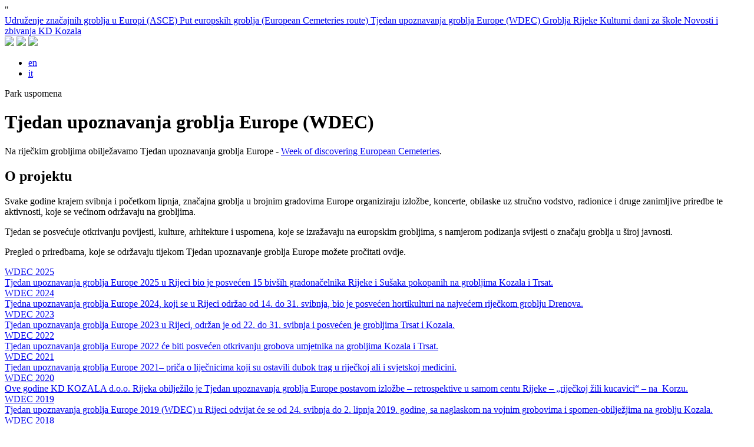

--- FILE ---
content_type: text/html; charset=utf-8
request_url: https://park-uspomena.eu/tjedan-upoznavanja-groblja-europe.aspx
body_size: 3658
content:




<!DOCTYPE html>

<html>
<head id="ctl00_HTMLHead"><title>
	Tjedan upoznavanja groblja Europe (WDEC)
</title><link rel="icon" type="image/jpg" href="/favicon.jpg" />
<link href="https://fonts.googleapis.com/css?family=Roboto+Slab&amp;subset=latin-ext" rel="stylesheet" /><link href="/css/styles.ashx" rel="stylesheet" type="text/css" />
    
    <script src="https://ajax.googleapis.com/ajax/libs/jquery/3.4.1/jquery.min.js"></script>
    
    <meta name='Keywords' content='Tjedan upoznavanja groblja Europe, WDEC, rijeka, Kozala'/><meta name='Description' content='Jedan najznačajnijih međunarodnih projekta koji se odvija u okviru Udruženja značajnih groblja Europe (ASCE) su Dani baštine europskih groblja (Week of discovering European Cemeteries).'/><meta name='Author' content='KD Kozala'/><meta property="og:url" content="https://park-uspomena.eu/tjedan-upoznavanja-groblja-europe.aspx"/><meta property="og:title" content="Tjedan upoznavanja groblja Europe (WDEC)"/><meta property="og:image" content="https://park-uspomena.eu/images/temp/bg/kozala-wdec.jpg"/><meta property="og:description" content="Jedan najznačajnijih međunarodnih projekta koji se odvija u okviru Udruženja značajnih groblja Europe (ASCE) su Dani baštine europskih groblja (Week of discovering European Cemeteries)."/><meta property="og:locale" content="hr_HR"/><script src="/library/scripts.ashx?v=2lang_id=1" type="text/javascript"></script>"</head>
<body>
    <form name="aspnetForm" method="post" action="/tjedan-upoznavanja-groblja-europe.aspx" id="aspnetForm">
<div>
<input type="hidden" name="__EVENTTARGET" id="__EVENTTARGET" value="" />
<input type="hidden" name="__EVENTARGUMENT" id="__EVENTARGUMENT" value="" />
<input type="hidden" name="__VIEWSTATE" id="__VIEWSTATE" value="/wEPDwULLTE2MDAzMDgwNDVkGAEFDWN0bDAwJFNldFZpZXcPD2RmZDsrXj6gpL2buMG8RuCpQ/xP0C/N" />
</div>

<script type="text/javascript">
//<![CDATA[
var theForm = document.forms['aspnetForm'];
if (!theForm) {
    theForm = document.aspnetForm;
}
function __doPostBack(eventTarget, eventArgument) {
    if (!theForm.onsubmit || (theForm.onsubmit() != false)) {
        theForm.__EVENTTARGET.value = eventTarget;
        theForm.__EVENTARGUMENT.value = eventArgument;
        theForm.submit();
    }
}
//]]>
</script>


<script src="/WebResource.axd?d=mftiE6sMSADhJUpUCaCQgnP-Hmle10a33zSTxpilIaeymI4yDCeFD75Bor7qGkfsFOt8c9j8-0AmQVRQm7LcQYca7ts1&amp;t=638901608248157332" type="text/javascript"></script>


<script type="text/javascript">
//<![CDATA[
var analyzedPageData = JSON.parse('{"ID":-1,"ContentId":-1,"TextLength":668,"SubPagesCount":9,"ImagesCount":1,"FilesCount":0,"LinkedPagesByVariantCount":{}}');//]]>
</script>

<script src="/ScriptResource.axd?d=aLpAGghSHxEjcxGMcCCz41nXIW0VsKcpsb5NQIFYHptYtgwhxjqFdFdHl-dIkpKpE8-X1lelHhvoewv0LqqP0t_nHSPAIqmqU_uLz9F46eFJ1yjTlkb2rAzeDRqGyFkGFBOTd4WrrXzwS6nww2s5vpXrnTF_yFGh1mM-nhDoME_aRblZ0&amp;t=5c0e0825" type="text/javascript"></script>
<script type="text/javascript">
//<![CDATA[
if (typeof(Sys) === 'undefined') throw new Error('ASP.NET Ajax client-side framework failed to load.');
//]]>
</script>

<script src="/ScriptResource.axd?d=_LLqVqzgJfKntfk7PrpYtTrT1kfPObAkG7LEcllhwohn0LHEB36aaIvWqnAxG4UnvtGXFNxCxzSbd7z6UzYCyaXc7-Vpoq0fpwCxoxleXrSy181FsdrR8iArHyY6OQpS9PeIUcZxRUBZhhWoKwU6LJAj1pzaGIoKGZZU-5XDudBuoUBp406IY0ZnuzMIRzgJijKjzg2&amp;t=5c0e0825" type="text/javascript"></script>
<div>

	<input type="hidden" name="__VIEWSTATEGENERATOR" id="__VIEWSTATEGENERATOR" value="78FC7953" />
</div>
        
                <script type="text/javascript">
//<![CDATA[
Sys.WebForms.PageRequestManager._initialize('ctl00$ctl03', 'aspnetForm', [], [], [], 90, 'ctl00');
//]]>
</script>


                
                

                
                <div id="layoutLeft">
                    <div id="logo">
                        <a href="/park-uspomena.aspx" id="logolink"></a>
                    </div>
                    <div id="mainMenu">
                        
        <nav>
    
        <a class='' href="/udruzenje-znacajnih-groblja-u-europi.aspx">
            Udruženje značajnih groblja u Europi (ASCE)
        </a>
    
        <a class='' href="/put-europskih-groblja.aspx">
            Put europskih groblja (European Cemeteries route)
        </a>
    
        <a class='active' href="/tjedan-upoznavanja-groblja-europe.aspx">
            Tjedan upoznavanja groblja Europe (WDEC)
        </a>
    
        <a class='' href="/groblja-rijeke.aspx">
            Groblja Rijeke
        </a>
    
        <a class='' href="/kulturni-dani-za-skole.aspx">
            Kulturni dani za škole
        </a>
    
        <a class='' href="/novosti-i-zbivanja.aspx">
            Novosti i zbivanja
        </a>
    
        <a class='' href="https://kd-kozala.hr">
            KD Kozala
        </a>
    
        </nav>
    

<div id="hiddenMenu"></div>



                    </div>
                    <div id="leftLayoutEnding"></div>
                    <div id="social">
                        

<a href="http://www.significantcemeteries.org/" target="_blank" class="footerLink">
    <img src="/css/layout/ASCE-logo.jpg" /></a>
<a href="https://cemeteriesroute.eu" target="_blank" class="footerLink">
    <img src="/css/layout/cemeteries-route-logo-full.jpg" /></a>
<a href="https://symbolsproject.eu" target="_blank" class="footerLink">
    <img src="/css/layout/symbols-logo-192.jpg" /></a>
                    </div>
                </div>

                
                <div id="contentWrapper">
                    
        <div id="languages">
            <ul>
    
        
    
        <li class="langChoice">
            <a href="/week-of-discovering-european-cemeteries.aspx" class="blueMenuButton">
                en</a>
        </li>
    
        <li class="langChoice">
            <a href="/settimana-della-scoperta-dei-cimiteri-europei.aspx" class="blueMenuButton">
                it</a>
        </li>
    
        </ul></div>
    

<div id="motoText">Park uspomena</div>

                    

                    
    <div id="introImage" style="background-image:url('/images/temp/bg/kozala-wdec.jpg');"><div id="imageOverlay"></div></div>
    <div id="content">
        <div id="contentLeft">
            <h1 id="contentTitle">Tjedan upoznavanja groblja Europe (WDEC)</h1>

            <div id="navigationLine">
                
            </div>
            <span id="contentText"><div class="TagIt">Na riječkim grobljima obilježavamo Tjedan upoznavanja groblja Europe - <a href="/asce.aspx">Week of discovering European Cemeteries</a>.</div>
<h2>O projektu</h2>
<p>Svake godine krajem svibnja i početkom lipnja, značajna groblja u brojnim gradovima Europe organiziraju izložbe, koncerte, obilaske uz stručno vodstvo, radionice i druge zanimljive priredbe te aktivnosti, koje se većinom održavaju na grobljima.</p>
<p>Tjedan se posvećuje otkrivanju povijesti, kulture, arhitekture i uspomena, koje se izražavaju na europskim grobljima, s namjerom podizanja svijesti o značaju groblja u &scaron;iroj javnosti.</p>
<p>Pregled o priredbama, koje se održavaju tijekom Tjedan upoznavanje groblja Europe možete pročitati ovdje.</p></span>
        </div>

        <div id="contentRight">
            <div id="contentGallery">
                
        <a href='/images/temp/bg/kozala-wdec.jpg' title="WDEC" class="contentListFrameLink" rel="prettyPhoto[gallery1]">
            <div class="galleryItem" style="background-image:url(/images/temp/bg/kozala-wdec.jpg)">
            </div>
        </a>
    



            </div>
            
        <a href="/tjedan-upoznavanja-groblja-europe/wdec-2025.aspx">
            <div class="contentListItem">
                <div class="contentListItemContent">
                    <div class="contentListImage" style="background-image: url('/images/temp/bg/wdec-2025-kozala-cemetery-rijeka-21.jpg')"></div>
                    <div class="contentListItemTitle">
                        WDEC 2025
                    </div>
                    <div class="contentListItemShortContent">
                        
Tjedan upoznavanja groblja Europe 2025 u Rijeci bio je posvećen 15 biv&scaron;ih gradonačelnika Rijeke i Su&scaron;aka pokopanih na grobljima Kozala i Trsat.

                    </div>
                </div>
            </div>
        </a>
    
        <a href="/tjedan-upoznavanja-groblja-europe/wdec-2024.aspx">
            <div class="contentListItem">
                <div class="contentListItemContent">
                    <div class="contentListImage" style="background-image: url('/images/temp/bg/2024-05-27-wdec-2024-in-rijeka-77.jpg')"></div>
                    <div class="contentListItemTitle">
                        WDEC 2024
                    </div>
                    <div class="contentListItemShortContent">
                        
Tjedna upoznavanja groblja Europe 2024, koji se u Rijeci održao od 14. do 31. svibnja, bio je posvećen hortikulturi na najvećem riječkom groblju Drenova.

                    </div>
                </div>
            </div>
        </a>
    
        <a href="/tjedan-upoznavanja-groblja-europe/wdec-2023.aspx">
            <div class="contentListItem">
                <div class="contentListItemContent">
                    <div class="contentListImage" style="background-image: url('/images/temp/bg/rijeka-wdec-2023-2.jpg')"></div>
                    <div class="contentListItemTitle">
                        WDEC 2023
                    </div>
                    <div class="contentListItemShortContent">
                        
Tjedan upoznavanja groblja Europe 2023 u Rijeci, održan je od 22. do 31. svibnja i posvećen je grobljima Trsat i Kozala.

                    </div>
                </div>
            </div>
        </a>
    
        <a href="/tjedan-upoznavanja-groblja-europe/wdec-2022.aspx">
            <div class="contentListItem">
                <div class="contentListItemContent">
                    <div class="contentListImage" style="background-image: url('/images/temp/bg/wdec-2022-groblje-trsat-16.jpg')"></div>
                    <div class="contentListItemTitle">
                        WDEC 2022
                    </div>
                    <div class="contentListItemShortContent">
                        
Tjedan upoznavanja groblja Europe 2022 će biti posvećen otkrivanju grobova umjetnika na grobljima Kozala i Trsat.

                    </div>
                </div>
            </div>
        </a>
    
        <a href="/tjedan-upoznavanja-groblja-europe/wdec-2021.aspx">
            <div class="contentListItem">
                <div class="contentListItemContent">
                    <div class="contentListImage" style="background-image: url('/images/temp/bg/wdec-2021-rijeka-12.jpg')"></div>
                    <div class="contentListItemTitle">
                        WDEC 2021
                    </div>
                    <div class="contentListItemShortContent">
                        
Tjedan upoznavanja groblja Europe 2021&ndash; priča o liječnicima koji su ostavili dubok trag u riječkoj ali i svjetskoj medicini.

                    </div>
                </div>
            </div>
        </a>
    
        <a href="/tjedan-upoznavanja-groblja-europe/wdec-2020.aspx">
            <div class="contentListItem">
                <div class="contentListItemContent">
                    <div class="contentListImage" style="background-image: url('/images/temp/bg/rijeka-wdec-2020-6.jpg')"></div>
                    <div class="contentListItemTitle">
                        WDEC 2020
                    </div>
                    <div class="contentListItemShortContent">
                        
Ove godine KD KOZALA d.o.o. Rijeka obilježilo je Tjedan upoznavanja groblja Europe postavom izložbe &ndash; retrospektive u samom centu Rijeke &ndash; &bdquo;riječkoj žili kucavici&ldquo; &ndash; na&nbsp; Korzu.

                    </div>
                </div>
            </div>
        </a>
    
        <a href="/tjedan-upoznavanja-groblja-europe/wdec-2019.aspx">
            <div class="contentListItem">
                <div class="contentListItemContent">
                    <div class="contentListImage" style="background-image: url('/images/temp/bg/brosura-o-vojnim-grobljima-900x600.jpg')"></div>
                    <div class="contentListItemTitle">
                        WDEC 2019
                    </div>
                    <div class="contentListItemShortContent">
                        
Tjedan upoznavanja groblja Europe 2019 (WDEC) u Rijeci odvijat će se od 24. svibnja do 2. lipnja 2019. godine, sa naglaskom na vojnim grobovima i spomen-obilježjima na groblju Kozala.

                    </div>
                </div>
            </div>
        </a>
    
        <a href="/dani-bastine-europskih-groblja/wdec-2018.aspx">
            <div class="contentListItem">
                <div class="contentListItemContent">
                    <div class="contentListImage" style="background-image: url('/images/temp/bg/groblje-drenova-rijeka-objekt-unutar.jpg')"></div>
                    <div class="contentListItemTitle">
                        WDEC 2018
                    </div>
                    <div class="contentListItemShortContent">
                        
Tjedan upoznavanja groblja Europe 2018 (WDEC) odvijat&nbsp;će se od 28. svibnja do 3. lipnja 2018. godine.

                    </div>
                </div>
            </div>
        </a>
    
        <a href="/dani-bastine-europskih-groblja/wdec-2017.aspx">
            <div class="contentListItem">
                <div class="contentListItemContent">
                    <div class="contentListImage" style="background-image: url('/images/temp/bg/dsc5764.jpg')"></div>
                    <div class="contentListItemTitle">
                        WDEC 2017
                    </div>
                    <div class="contentListItemShortContent">
                        
Tjedan upoznavanja groblja Europe 2017 (WDEC) odvijali su se od 29. svibnja do 4. lipnja 2017. godine.

                    </div>
                </div>
            </div>
        </a>
    
        <a href="/dani-bastine-europskih-groblja/wdec-2016.aspx">
            <div class="contentListItem">
                <div class="contentListItemContent">
                    <div class="contentListImage" style="background-image: url('/images/temp/bg/dsc5808.jpg')"></div>
                    <div class="contentListItemTitle">
                        WDEC 2016
                    </div>
                    <div class="contentListItemShortContent">
                        
Tjedan upoznavanja groblja Europe 2016 (WDEC) odvijali su se od 27. svibnja do 5. lipnja 2016.

                    </div>
                </div>
            </div>
        </a>
    
        <a href="/dani-bastine-europskih-groblja/wdec-2015.aspx">
            <div class="contentListItem">
                <div class="contentListItemContent">
                    <div class="contentListImage" style="background-image: url('/images/temp/bg/groblje-trsat-rijeka.jpg')"></div>
                    <div class="contentListItemTitle">
                        WDEC 2015
                    </div>
                    <div class="contentListItemShortContent">
                        
Tjedan upoznavanja groblja Europe 2015 (WDEC) odvijali su se od 22. svibnja do 31. svibnja 2015.

                    </div>
                </div>
            </div>
        </a>
    





        </div>
    </div>
    <script type="text/javascript">
        reqId = '26-01-09-09NYRA';
    </script>


                    <div id="placeForList"></div>
                </div>
                <div id="spacer"></div>
                
                

                
                
                
                 
            
    </form>
</body>
</html>
